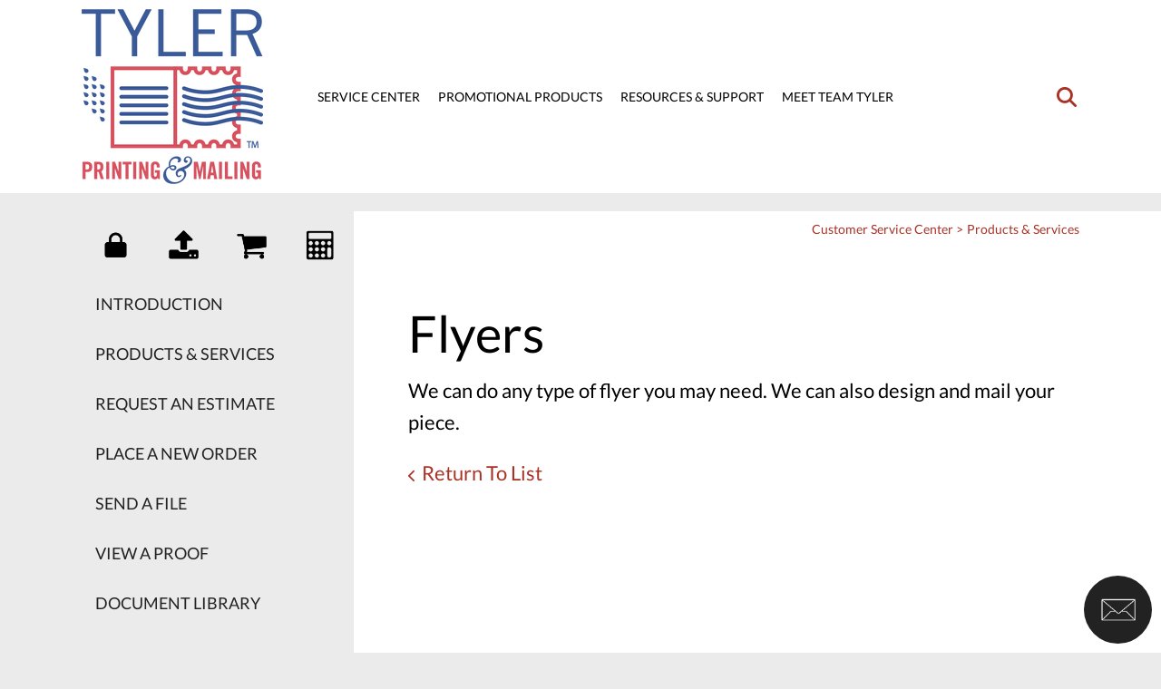

--- FILE ---
content_type: text/html; charset=UTF-8
request_url: https://www.tylerprint.com/servicecenter/products_services.html/title/flyers
body_size: 7935
content:
<!DOCTYPE html>

<!--[if lt IE 9]><html lang="en" class="no-js lt-ie10 lt-ie9"><![endif]-->
<!--[if IE 9]><html lang="en" class="no-js is-ie9 lt-ie10"><![endif]-->
<!--[if gt IE 9]><!--><html lang="en" class="no-js"><!--<![endif]-->

<head>
  <title>Products &amp; Services : Customer Service Center : Tyler Business Services, Inc.</title>
    <link rel="shortcut icon" href="https://cdn.firespring.com/images/1a938282-39b0-43c5-810a-1e4cc98ed492"/>


<!-- Meta tags -->
<meta charset="utf-8">
<meta name="viewport" content="width=device-width, initial-scale=1.0">




  <meta name="description" content="List of available products and services for Tyler Business Services located outside of Washington DC in Alexandria VA">

  <meta property="og:title" content="Products &amp; Services : Customer Service Center : Tyler Business Services, Inc.">
  <meta property="og:url" content="https://www.tylerprint.com/servicecenter/products_services.html/title/flyers">
  <meta property="og:type" content="website">
      <meta property="og:description" content="List of available products and services for Tyler Business Services located outside of Washington DC in Alexandria VA">
        <meta name="twitter:card" content="summary">
  <meta name="twitter:title" content="Products &amp; Services : Customer Service Center : Tyler Business Services, Inc.">
      <meta name="twitter:description" content="List of available products and services for Tyler Business Services located outside of Washington DC in Alexandria VA">
    
  <link rel="stylesheet" href="//cdn.firespring.com/core/v2/css/stylesheet.1768538983.css">

<!-- CSS -->
      <link rel="stylesheet" href="//cdn.firespring.com/designs/pp_sharp/css/design-1626.1768538983.css">
  
<!-- SlickSlider Assets -->
  
<!-- jQuery -->
<script nonce="5690ebc38ba37a7c654281c709816a197a34aa558127963f2d6113bc45cd468b" type="text/javascript">
  (function (window) {
    if (window.location !== window.top.location) {
      var handler = function () {
        window.top.location = window.location;
        return false;
      };
      window.onclick = handler;
      window.onkeypress = handler;
    }
  })(this);
</script>
  <script nonce="5690ebc38ba37a7c654281c709816a197a34aa558127963f2d6113bc45cd468b" src="//cdn.firespring.com/core/v2/js/jquery.1768538983.js"></script>

<!-- Clicky Analytics -->
    <script
    nonce="5690ebc38ba37a7c654281c709816a197a34aa558127963f2d6113bc45cd468b"
    type="text/javascript"
  >
    var firespring = { log: function () { return }, goal: function () { return } }
    var firespring_site_id = Number('111322');
    (function () {
      var s = document.createElement('script')
      s.type = 'text/javascript'
      s.async = true
      s.src = 'https://analytics.firespring.com/js';
      (document.getElementsByTagName('head')[0] || document.getElementsByTagName('body')[0]).appendChild(s)
    })()
  </script>
<!-- End Clicky Analytics --><!-- Google External Accounts -->
<script
  async
  nonce="5690ebc38ba37a7c654281c709816a197a34aa558127963f2d6113bc45cd468b"
  src="https://www.googletagmanager.com/gtag/js?id=UA-164135309-3"
></script>
<script nonce="5690ebc38ba37a7c654281c709816a197a34aa558127963f2d6113bc45cd468b">
  window.dataLayer = window.dataLayer || []

  function gtag () {dataLayer.push(arguments)}

  gtag('js', new Date())
    gtag('config', 'UA-164135309-3')
    gtag('config', 'G-NV9DHWKGC1')
  </script>
<!-- End Google External Accounts -->

            
  <!-- SF#01006315 9/18/2020 -->
<!-- Chatra {literal} -->
<script nonce="5690ebc38ba37a7c654281c709816a197a34aa558127963f2d6113bc45cd468b">
(function(d, w, c) {
w.ChatraID = 'gR92PeCxiiRHQ6u6q';
var s = d.createElement('script');
w[c] = w[c] || function() {
(w[c].q = w[c].q || []).push(arguments);
};
s.async = true;
s.src = 'https://call.chatra.io/chatra.js';
if (d.head) d.head.appendChild(s);
})(document, window, 'Chatra');
</script>
<!-- /Chatra {/literal} -->

</head>

  <body class="internal ">

  
  <a id="skip" class="hidden-visually skip-to-main" href="#main-content">Skip to main content</a>

      <div class="menu-container">
  <div class="menu-toggle">
    <i class="fa fa-times"></i>
  </div>
  <!-- BEGIN .content-block .utilities-block -->
      <div class="content-block utilities-block">
  <div class="collection collection--list" id="content_1b738c5cd9ec70df61d7e887e83e0fcd">

    

    <ul class="collection__items">

        
                                      <li class="collection-item collection-item--has-image" id="content_1b738c5cd9ec70df61d7e887e83e0fcd_item_12119272">
                                    <div class="collection-item__content clearfix">

                      <div id="content_f0151587b139db9a335464c190c161f6_image_item_12119272"  class="collection-item-image image" style="max-width: 64px;">
    <a href="https://www.tylerprint.com/customer_portal/login.html"     itemprop="url">
    <img
        loading="lazy"
        width="64"
        height="64"
        alt="Customer Login"
        src="https://cdn.firespring.com/images/4bc675ca-6c8c-48be-a027-e03b3b08bdad.png"
        srcset="https://cdn.firespring.com/images/4bc675ca-6c8c-48be-a027-e03b3b08bdad.png 64w"
        itemprop="image"
                    >
    </a>

          </div>
          
                      <div class="collection-item-label"><a href="https://www.tylerprint.com/customer_portal/login.html"     itemprop="url">Customer Login</a></div>
          
          
        </div>
              </li>
                                          <li class="collection-item collection-item--has-image" id="content_1b738c5cd9ec70df61d7e887e83e0fcd_item_12119274">
                                    <div class="collection-item__content clearfix">

                      <div id="content_f0151587b139db9a335464c190c161f6_image_item_12119274"  class="collection-item-image image" style="max-width: 64px;">
    <a href="https://www.tylerprint.com/service/send.html"     itemprop="url">
    <img
        loading="lazy"
        width="64"
        height="64"
        alt="Send A File"
        src="https://cdn.firespring.com/images/6d068779-5a3a-4381-98c2-43b8e8aec11d.png"
        srcset="https://cdn.firespring.com/images/6d068779-5a3a-4381-98c2-43b8e8aec11d.png 64w"
        itemprop="image"
                    >
    </a>

          </div>
          
                      <div class="collection-item-label"><a href="https://www.tylerprint.com/service/send.html"     itemprop="url">Send A File</a></div>
          
          
        </div>
              </li>
                                          <li class="collection-item collection-item--has-image" id="content_1b738c5cd9ec70df61d7e887e83e0fcd_item_12119275">
                                    <div class="collection-item__content clearfix">

                      <div id="content_f0151587b139db9a335464c190c161f6_image_item_12119275"  class="collection-item-image image" style="max-width: 64px;">
    <a href="https://www.tylerprint.com/service/new-order.html"     itemprop="url">
    <img
        loading="lazy"
        width="64"
        height="64"
        alt="Place An Order"
        src="https://cdn.firespring.com/images/f3c3418f-62b4-46cb-9809-c1a288023742.png"
        srcset="https://cdn.firespring.com/images/f3c3418f-62b4-46cb-9809-c1a288023742.png 64w"
        itemprop="image"
                    >
    </a>

          </div>
          
                      <div class="collection-item-label"><a href="https://www.tylerprint.com/service/new-order.html"     itemprop="url">Place An Order</a></div>
          
          
        </div>
              </li>
                                          <li class="collection-item collection-item--has-image" id="content_1b738c5cd9ec70df61d7e887e83e0fcd_item_12119277">
                                    <div class="collection-item__content clearfix">

                      <div id="content_f0151587b139db9a335464c190c161f6_image_item_12119277"  class="collection-item-image image" style="max-width: 64px;">
    <a href="https://www.tylerprint.com/servicecenter/estimate.html"     itemprop="url">
    <img
        loading="lazy"
        width="64"
        height="64"
        alt="Get A Quote"
        src="https://cdn.firespring.com/images/ac6a2ffc-b39a-4f8b-bc7d-d5409bb92980.png"
        srcset="https://cdn.firespring.com/images/ac6a2ffc-b39a-4f8b-bc7d-d5409bb92980.png 64w"
        itemprop="image"
                    >
    </a>

          </div>
          
                      <div class="collection-item-label"><a href="https://www.tylerprint.com/servicecenter/estimate.html"     itemprop="url">Get A Quote</a></div>
          
          
        </div>
              </li>
      
    </ul>

    </div>
</div>
    <!-- END .content-block .utilities-block -->

  <!-- BEGIN .content-block .search-2-block -->
      <div class="content-block search-2-block">
  <div class="search-form search-form--04eea6a4faf4c1ad59e4283606a9aa17" role="search">

  <form class="form--inline form--inline--no-button" novalidate>
    <div class="form-row">
      <div class="form-row__controls">
        <input aria-label="Search our site" type="search" id="search-form__input--04eea6a4faf4c1ad59e4283606a9aa17" autocomplete="off">
      </div>
    </div>
  </form>

  <div id="search-form__results--04eea6a4faf4c1ad59e4283606a9aa17" class="search-form__results"></div>
    <script nonce="5690ebc38ba37a7c654281c709816a197a34aa558127963f2d6113bc45cd468b" type="text/javascript">
      var ss360Config = window.ss360Config || []
      var config = {
        style: {
          themeColor: '#333333',
          accentColor: "#000000",
          loaderType: 'circle'
        },
        searchBox: {
          selector: "#search-form__input--04eea6a4faf4c1ad59e4283606a9aa17"
        },
        tracking: {
          providers: []
        },
        siteId: "www.tylerprint.com",
        showErrors: false
      }
      if (!window.ss360Config[0]) {
        var stScript = document.createElement('script')
        stScript.type = 'text/javascript'
        stScript.async = true
        stScript.src = 'https://cdn.sitesearch360.com/v13/sitesearch360-v13.min.js'
        var entry = document.getElementsByTagName('script')[0]
        entry.parentNode.insertBefore(stScript, entry)
      }
      ss360Config.push(config)
    </script>
</div>
</div>
    <!-- END .content-block .search-2-block -->


  
    <!-- BEGIN nav -->
                                <nav class="nav mobile accordion" aria-label="Secondary">

    
    <ul class="nav__list nav-ul-0 nav">
      
    <li class="nav-level-0 nav__list--parent">
      <a href="https://www.tylerprint.com/service/">Service Center</a>

      
        <ul class="nav-ul-1">
           
    <li class="nav-level-1">
      <a href="https://www.tylerprint.com/service/">Introduction</a>

      
    </li>


    <li class="nav-level-1">
      <a href="https://www.tylerprint.com/service/custom.html">Request a Custom Quote</a>

      
    </li>


    <li class="nav-level-1">
      <a href="https://www.tylerprint.com/service/new-order.html">Place a New Order</a>

      
    </li>


    <li class="nav-level-1">
      <a href="https://www.tylerprint.com/service/send.html">Send a File</a>

      
    </li>


    <li class="nav-level-1">
      <a href="https://www.tylerprint.com/service/proof.html">View a Proof</a>

      
    </li>


    <li class="nav-level-1">
      <a href="https://www.tylerprint.com/service/make-a-payment.html">Make a Payment</a>

      
    </li>

        </ul>
      
    </li>


    <li class="nav-level-0 nav__list--parent">
      <a href="https://www.tylerprint.com/promotional-products/">Promotional Products</a>

      
        <ul class="nav-ul-1">
           
    <li class="nav-level-1">
      <a href="https://www.tylerprint.com/promotional-products/">Tyler Promote</a>

      
    </li>

        </ul>
      
    </li>


    <li class="nav-level-0 nav__list--parent">
      <a href="https://www.tylerprint.com/support/">Resources &amp; Support</a>

      
        <ul class="nav-ul-1">
           
    <li class="nav-level-1">
      <a href="https://www.tylerprint.com/support/">Introduction</a>

      
    </li>


    <li class="nav-level-1">
      <a href="https://www.tylerprint.com/support/faqs.html">Frequently Asked Questions</a>

      
    </li>


    <li class="nav-level-1">
      <a href="https://www.tylerprint.com/support/tips.html">Tyler Tips &amp; Tricks</a>

      
    </li>


    <li class="nav-level-1">
      <a href="https://www.tylerprint.com/support/terms.html">Glossary of Terms</a>

      
    </li>


    <li class="nav-level-1">
      <a href="https://www.tylerprint.com/support/support.html">Support</a>

      
    </li>

        </ul>
      
    </li>


    <li class="nav-level-0 nav__list--parent">
      <a href="https://www.tylerprint.com/team/">Meet Team Tyler</a>

      
        <ul class="nav-ul-1">
           
    <li class="nav-level-1">
      <a href="https://www.tylerprint.com/team/">Introduction</a>

      
    </li>


    <li class="nav-level-1">
      <a href="https://www.tylerprint.com/team/company.html">Company Culture</a>

      
    </li>


    <li class="nav-level-1">
      <a href="https://www.tylerprint.com/team/employees.html">Our Staff</a>

      
    </li>


    <li class="nav-level-1">
      <a href="https://www.tylerprint.com/team/community.html">Our Community &amp; Giving Back</a>

      
    </li>


    <li class="nav-level-1">
      <a href="https://www.tylerprint.com/team/environment.html">The Environment</a>

      
    </li>


    <li class="nav-level-1">
      <a href="https://www.tylerprint.com/team/locations.html">Locations &amp; Hours</a>

      
    </li>


    <li class="nav-level-1">
      <a href="https://www.tylerprint.com/team/opportunities.html">Employment Opportunities</a>

      
    </li>


    <li class="nav-level-1">
      <a href="https://www.tylerprint.com/team/referrals.html">Referrals</a>

      
    </li>

        </ul>
      
    </li>

    </ul>

    
  </nav>


        <!-- END nav -->

  

  <!-- BEGIN .content-block .phone-block -->
      <div class="content-block phone-block">
  <div id="content_7681c5bba18a0e379b45e7b1fa8ef0a1" class="locations-hours locations-hours--standard">
          <div class="location location--1" id="content_7681c5bba18a0e379b45e7b1fa8ef0a1_location_13832" itemscope itemtype="https://schema.org/Organization">
                  <div class="location__title">
            <h5 itemprop="name">Tyler Business Services</h5>
          </div>
        
        
                  <div class="location__info grid">
                                                                                                                          <div class="location__phone grid-col grid-col--sm-4 grid-col--xs-6">
                                        <div class="location-phone location-phone--1">
                                                            <span class="label">Phone</span>
                                                                                        <span class="value" itemprop="telephone" content="7036475055"><a
                                            href="tel:7036475055">703-647-5055</a></span>
                                                    </div>
                                        <div class="location-phone location-phone--2">
                                                            <span class="label">Toll Free</span>
                                                                                        <span class="value" itemprop="telephone" content="8663189537"><a
                                            href="tel:8663189537">866-318-9537</a></span>
                                                    </div>
                              </div>
                                  </div>
              </div>
          <div class="location location--2" id="content_7681c5bba18a0e379b45e7b1fa8ef0a1_location_13634" itemscope itemtype="https://schema.org/Organization">
                  <div class="location__title">
            <h5 itemprop="name">Tyler Business Services</h5>
          </div>
        
        
                  <div class="location__info grid">
                                                                                                                          <div class="location__phone grid-col grid-col--sm-4 grid-col--xs-6">
                                        <div class="location-phone location-phone--1">
                                                            <span class="label">Phone</span>
                                                                                        <span class="value" itemprop="telephone" content="7036475055"><a
                                            href="tel:7036475055">703-647-5055</a></span>
                                                    </div>
                              </div>
                                  </div>
              </div>
      </div>
</div>
    <!-- END .content-block .phone-block -->
</div>
<!-- END .menu-container -->


<div class="site-container" id="top">

  <div class="top-bar z-index">

    <!-- BEGIN .content-block .status-block -->
        <!-- END .content-block .status-block -->

    <!-- BEGIN header -->
    <header class="header">

      <!-- BEGIN .wrap -->
      <div class="wrap">


        <div class="search-overlay"></div>
        <div class="search-container">
          <!-- BEGIN .content-block .search-block -->
                      <div class="content-block search-block">
  <div class="search-form search-form--14634a13c807adf8245225c8229e8a9c" role="search">

  <form class="form--inline form--inline--no-button" novalidate>
    <div class="form-row">
      <div class="form-row__controls">
        <input aria-label="Search our site" type="search" id="search-form__input--14634a13c807adf8245225c8229e8a9c" autocomplete="off">
      </div>
    </div>
  </form>

  <div id="search-form__results--14634a13c807adf8245225c8229e8a9c" class="search-form__results"></div>
    <script nonce="5690ebc38ba37a7c654281c709816a197a34aa558127963f2d6113bc45cd468b" type="text/javascript">
      var ss360Config = window.ss360Config || []
      var config = {
        style: {
          themeColor: '#333333',
          accentColor: "#000000",
          loaderType: 'circle'
        },
        searchBox: {
          selector: "#search-form__input--14634a13c807adf8245225c8229e8a9c"
        },
        tracking: {
          providers: []
        },
        siteId: "www.tylerprint.com",
        showErrors: false
      }
      if (!window.ss360Config[0]) {
        var stScript = document.createElement('script')
        stScript.type = 'text/javascript'
        stScript.async = true
        stScript.src = 'https://cdn.sitesearch360.com/v13/sitesearch360-v13.min.js'
        var entry = document.getElementsByTagName('script')[0]
        entry.parentNode.insertBefore(stScript, entry)
      }
      ss360Config.push(config)
    </script>
</div>
</div>
                    <!-- END .content-block .search-block -->
        </div>

        <!-- BEGIN nav-logo -->
        <div class="nav-logo">
                      <a href="https://www.tylerprint.com/"><img alt="Tyler Business Services, Inc." title="logo" src="https://cdn.firespring.com/images/50cc9fa2-e7bc-4244-a186-91a57742591c.png"></a>
                  </div>
        <!-- END nav-logo --> 



        <!-- BEGIN nav -->
                                                    <nav class="nav dropdown" aria-label="Secondary">

    
    <ul class="nav__list nav-ul-0 nav">
      
    <li class="nav-level-0 nav__list--parent">
      <a href="https://www.tylerprint.com/service/">Service Center</a>

      
        <ul class="nav-ul-1">
           
    <li class="nav-level-1">
      <a href="https://www.tylerprint.com/service/">Introduction</a>

      
    </li>


    <li class="nav-level-1">
      <a href="https://www.tylerprint.com/service/custom.html">Request a Custom Quote</a>

      
    </li>


    <li class="nav-level-1">
      <a href="https://www.tylerprint.com/service/new-order.html">Place a New Order</a>

      
    </li>


    <li class="nav-level-1">
      <a href="https://www.tylerprint.com/service/send.html">Send a File</a>

      
    </li>


    <li class="nav-level-1">
      <a href="https://www.tylerprint.com/service/proof.html">View a Proof</a>

      
    </li>


    <li class="nav-level-1">
      <a href="https://www.tylerprint.com/service/make-a-payment.html">Make a Payment</a>

      
    </li>

        </ul>
      
    </li>


    <li class="nav-level-0 nav__list--parent">
      <a href="https://www.tylerprint.com/promotional-products/">Promotional Products</a>

      
        <ul class="nav-ul-1">
           
    <li class="nav-level-1">
      <a href="https://www.tylerprint.com/promotional-products/">Tyler Promote</a>

      
    </li>

        </ul>
      
    </li>


    <li class="nav-level-0 nav__list--parent">
      <a href="https://www.tylerprint.com/support/">Resources &amp; Support</a>

      
        <ul class="nav-ul-1">
           
    <li class="nav-level-1">
      <a href="https://www.tylerprint.com/support/">Introduction</a>

      
    </li>


    <li class="nav-level-1">
      <a href="https://www.tylerprint.com/support/faqs.html">Frequently Asked Questions</a>

      
    </li>


    <li class="nav-level-1">
      <a href="https://www.tylerprint.com/support/tips.html">Tyler Tips &amp; Tricks</a>

      
    </li>


    <li class="nav-level-1">
      <a href="https://www.tylerprint.com/support/terms.html">Glossary of Terms</a>

      
    </li>


    <li class="nav-level-1">
      <a href="https://www.tylerprint.com/support/support.html">Support</a>

      
    </li>

        </ul>
      
    </li>


    <li class="nav-level-0 nav__list--parent">
      <a href="https://www.tylerprint.com/team/">Meet Team Tyler</a>

      
        <ul class="nav-ul-1">
           
    <li class="nav-level-1">
      <a href="https://www.tylerprint.com/team/">Introduction</a>

      
    </li>


    <li class="nav-level-1">
      <a href="https://www.tylerprint.com/team/company.html">Company Culture</a>

      
    </li>


    <li class="nav-level-1">
      <a href="https://www.tylerprint.com/team/employees.html">Our Staff</a>

      
    </li>


    <li class="nav-level-1">
      <a href="https://www.tylerprint.com/team/community.html">Our Community &amp; Giving Back</a>

      
    </li>


    <li class="nav-level-1">
      <a href="https://www.tylerprint.com/team/environment.html">The Environment</a>

      
    </li>


    <li class="nav-level-1">
      <a href="https://www.tylerprint.com/team/locations.html">Locations &amp; Hours</a>

      
    </li>


    <li class="nav-level-1">
      <a href="https://www.tylerprint.com/team/opportunities.html">Employment Opportunities</a>

      
    </li>


    <li class="nav-level-1">
      <a href="https://www.tylerprint.com/team/referrals.html">Referrals</a>

      
    </li>

        </ul>
      
    </li>

    </ul>

    
  </nav>


                <!-- END nav -->


        <!-- BEGIN .content-block .additional-header-block -->
                <!-- END .content-block .additional-header-block -->

                  <!-- BEGIN .search-toggle -->
          <div class="search-toggle">
            <i class="fa fa-search"></i>
          </div>
          <!-- END .search-toggle -->
        

        <!-- BEGIN .content-block .phone-block -->
                  <div class="content-block phone-block">
  <div id="content_7681c5bba18a0e379b45e7b1fa8ef0a1" class="locations-hours locations-hours--standard">
          <div class="location location--1" id="content_7681c5bba18a0e379b45e7b1fa8ef0a1_location_13832" itemscope itemtype="https://schema.org/Organization">
                  <div class="location__title">
            <h5 itemprop="name">Tyler Business Services</h5>
          </div>
        
        
                  <div class="location__info grid">
                                                                                                                          <div class="location__phone grid-col grid-col--sm-4 grid-col--xs-6">
                                        <div class="location-phone location-phone--1">
                                                            <span class="label">Phone</span>
                                                                                        <span class="value" itemprop="telephone" content="7036475055"><a
                                            href="tel:7036475055">703-647-5055</a></span>
                                                    </div>
                                        <div class="location-phone location-phone--2">
                                                            <span class="label">Toll Free</span>
                                                                                        <span class="value" itemprop="telephone" content="8663189537"><a
                                            href="tel:8663189537">866-318-9537</a></span>
                                                    </div>
                              </div>
                                  </div>
              </div>
          <div class="location location--2" id="content_7681c5bba18a0e379b45e7b1fa8ef0a1_location_13634" itemscope itemtype="https://schema.org/Organization">
                  <div class="location__title">
            <h5 itemprop="name">Tyler Business Services</h5>
          </div>
        
        
                  <div class="location__info grid">
                                                                                                                          <div class="location__phone grid-col grid-col--sm-4 grid-col--xs-6">
                                        <div class="location-phone location-phone--1">
                                                            <span class="label">Phone</span>
                                                                                        <span class="value" itemprop="telephone" content="7036475055"><a
                                            href="tel:7036475055">703-647-5055</a></span>
                                                    </div>
                              </div>
                                  </div>
              </div>
      </div>
</div>
                <!-- END .content-block .phone-block -->

        <div class="menu-toggle">
          <i class="fa fa-bars"></i>
        </div><!-- END .menu-toggle -->

      </div>
      <!-- END .wrap -->

    </header>
    <!-- END header -->
  </div>
  <!-- END .top-bar -->



  
  
<!-- BEGIN .masthead-container -->
<div class="masthead-container center-align has-bg no-masthead">
  <div class="wrap">
      </div><!-- END .wrap -->
</div>
<!-- END .masthead-container -->




<main class="">
  <div class="wrap">

    <div class="sidebar-container">

      <div class="sidebar-content no-masthead">
        <!-- BEGIN .content-block .utilities-block -->
                <div class="content-block utilities-block">
  <div class="collection collection--list" id="content_1b738c5cd9ec70df61d7e887e83e0fcd">

    

    <ul class="collection__items">

        
                                      <li class="collection-item collection-item--has-image" id="content_1b738c5cd9ec70df61d7e887e83e0fcd_item_12119272">
                                    <div class="collection-item__content clearfix">

                      <div id="content_f0151587b139db9a335464c190c161f6_image_item_12119272"  class="collection-item-image image" style="max-width: 64px;">
    <a href="https://www.tylerprint.com/customer_portal/login.html"     itemprop="url">
    <img
        loading="lazy"
        width="64"
        height="64"
        alt="Customer Login"
        src="https://cdn.firespring.com/images/4bc675ca-6c8c-48be-a027-e03b3b08bdad.png"
        srcset="https://cdn.firespring.com/images/4bc675ca-6c8c-48be-a027-e03b3b08bdad.png 64w"
        itemprop="image"
                    >
    </a>

          </div>
          
                      <div class="collection-item-label"><a href="https://www.tylerprint.com/customer_portal/login.html"     itemprop="url">Customer Login</a></div>
          
          
        </div>
              </li>
                                          <li class="collection-item collection-item--has-image" id="content_1b738c5cd9ec70df61d7e887e83e0fcd_item_12119274">
                                    <div class="collection-item__content clearfix">

                      <div id="content_f0151587b139db9a335464c190c161f6_image_item_12119274"  class="collection-item-image image" style="max-width: 64px;">
    <a href="https://www.tylerprint.com/service/send.html"     itemprop="url">
    <img
        loading="lazy"
        width="64"
        height="64"
        alt="Send A File"
        src="https://cdn.firespring.com/images/6d068779-5a3a-4381-98c2-43b8e8aec11d.png"
        srcset="https://cdn.firespring.com/images/6d068779-5a3a-4381-98c2-43b8e8aec11d.png 64w"
        itemprop="image"
                    >
    </a>

          </div>
          
                      <div class="collection-item-label"><a href="https://www.tylerprint.com/service/send.html"     itemprop="url">Send A File</a></div>
          
          
        </div>
              </li>
                                          <li class="collection-item collection-item--has-image" id="content_1b738c5cd9ec70df61d7e887e83e0fcd_item_12119275">
                                    <div class="collection-item__content clearfix">

                      <div id="content_f0151587b139db9a335464c190c161f6_image_item_12119275"  class="collection-item-image image" style="max-width: 64px;">
    <a href="https://www.tylerprint.com/service/new-order.html"     itemprop="url">
    <img
        loading="lazy"
        width="64"
        height="64"
        alt="Place An Order"
        src="https://cdn.firespring.com/images/f3c3418f-62b4-46cb-9809-c1a288023742.png"
        srcset="https://cdn.firespring.com/images/f3c3418f-62b4-46cb-9809-c1a288023742.png 64w"
        itemprop="image"
                    >
    </a>

          </div>
          
                      <div class="collection-item-label"><a href="https://www.tylerprint.com/service/new-order.html"     itemprop="url">Place An Order</a></div>
          
          
        </div>
              </li>
                                          <li class="collection-item collection-item--has-image" id="content_1b738c5cd9ec70df61d7e887e83e0fcd_item_12119277">
                                    <div class="collection-item__content clearfix">

                      <div id="content_f0151587b139db9a335464c190c161f6_image_item_12119277"  class="collection-item-image image" style="max-width: 64px;">
    <a href="https://www.tylerprint.com/servicecenter/estimate.html"     itemprop="url">
    <img
        loading="lazy"
        width="64"
        height="64"
        alt="Get A Quote"
        src="https://cdn.firespring.com/images/ac6a2ffc-b39a-4f8b-bc7d-d5409bb92980.png"
        srcset="https://cdn.firespring.com/images/ac6a2ffc-b39a-4f8b-bc7d-d5409bb92980.png 64w"
        itemprop="image"
                    >
    </a>

          </div>
          
                      <div class="collection-item-label"><a href="https://www.tylerprint.com/servicecenter/estimate.html"     itemprop="url">Get A Quote</a></div>
          
          
        </div>
              </li>
      
    </ul>

    </div>
</div>
                <!-- END .content-block .utilities-block -->
        
        <!-- BEGIN nav -->
                                            <nav class="nav subnav accordion" aria-label="Secondary">

    
    <ul class="nav__list nav-ul-0 nav">
      
    <li class="nav-level-0">
      <a href="https://www.tylerprint.com/servicecenter/">Introduction</a>

      
    </li>


    <li class="nav-level-0 nav__list--here">
      <a href="https://www.tylerprint.com/servicecenter/products_services.html">Products &amp; Services</a>

      
    </li>


    <li class="nav-level-0">
      <a href="https://www.tylerprint.com/servicecenter/estimate.html">Request An Estimate</a>

      
    </li>


    <li class="nav-level-0">
      <a href="https://www.tylerprint.com/servicecenter/order.html">Place A New Order</a>

      
    </li>


    <li class="nav-level-0">
      <a href="https://www.tylerprint.com/servicecenter/send_file.html">Send A File</a>

      
    </li>


    <li class="nav-level-0">
      <a href="https://www.tylerprint.com/servicecenter/view_proof.html">View A Proof</a>

      
    </li>


    <li class="nav-level-0">
      <a href="https://www.tylerprint.com/servicecenter/document_library.html">Document Library</a>

      
    </li>

    </ul>

    
  </nav>


                <!-- END nav -->
        
                <!-- END .under-sidebar -->


      </div><!-- END .sidebar-content -->
    </div>
    <!-- END .sidebar-container -->

    <div id="main-content" class="primary-container" data-search-indexed="true">

      <!-- BEGIN .breadcrumbs-container -->
      <div class="breadcrumbs-container">
        <span class="hidden-visually">You are here:</span>
        <ul class="nav__list">
                    <li >              <a href="https://www.tylerprint.com/servicecenter/">Customer Service Center</a> > </li>
                    <li class="nav--breadcrumbs__here">  Products &amp; Services             </li>
                  </ul>
      </div>
      <!-- END .breadcrumbs-container --> 

            <div class="collection" id="content_c913c97676703e65ae0bb0e74b84e2ea">
      <div class="collection-item collection-item--details" id="content_c913c97676703e65ae0bb0e74b84e2ea_item_12117867">
        <div class="collection-item__content">
                  <div class="collection-item-label">
          <h2>Flyers</h2>
        </div>
      
      

              <div class="collection-item-details"><p>We can do any type of flyer you may need. We can also design and mail your piece.</p></div>
      
    </div>
  </div>

  <div class="collection__return">
    <a href="https://www.tylerprint.com/servicecenter/products_services.html" class="nav-return">Return To List</a>
  </div>

</div>
          </div><!-- END .wrap -->
  </div>
  <!-- END .primary-container -->

</main>
<!-- END main -->










      <!-- BEGIN footer -->
<footer class="footer z-index center-align container-dark">

  <!-- BEGIN .wrap -->
  <div class="wrap">

    <div class="to-top">
      <i class="fa fa-angle-up" aria-hidden="true"></i>
    </div>
    <!-- END .to-top -->

    <div class="row row-1">
      <div class="col col-1">
        <!-- BEGIN .location-container -->
        <div class="location-container">
          <div class="locations-hours locations-hours--variable">

  <div class="location location--1" itemscope itemtype="https://schema.org/Organization">

          
        <div class="location__title">
          <h5 itemprop="name">Tyler Business Services</h5>
        </div>

          
    <div class="location__info">

              
          <div class="location__address" itemprop="address" itemscope itemtype="https://schema.org/PostalAddress">

                          
                <div class="location-address location-address--1" itemprop="streetAddress">
                  7002 Newington Road, Suite D
                </div>

                                        
                <div class="location-address location-address--2" itemprop="streetAddress">
                  Lorton, VA 22079
                </div>

                          
          </div>

              
              
          <div class="location__phone">

                          
                <div class="location-phone location-phone--1">
                                      <span class="label">Phone</span>
                                    <span class="value" itemprop="telephone" content="7036475055"><a
                        href="tel:7036475055">703-647-5055</a></span>
                </div>

                                        
                <div class="location-phone location-phone--2">
                                      <span class="label">Toll Free</span>
                                    <span class="value" itemprop="telephone" content="8663189537"><a
                        href="tel:8663189537">866-318-9537</a></span>
                </div>

                          
          </div>

              
                    
                    
    </div>
  </div>


  <div class="location location--2" itemscope itemtype="https://schema.org/Organization">

          
        <div class="location__title">
          <h5 itemprop="name">Tyler Business Services</h5>
        </div>

          
    <div class="location__info">

              
          <div class="location__address" itemprop="address" itemscope itemtype="https://schema.org/PostalAddress">

                          
                <div class="location-address location-address--1" itemprop="streetAddress">
                  900 Asbury Drive
                </div>

                                        
                <div class="location-address location-address--2" itemprop="streetAddress">
                  Buffalo Grove, Il 60089
                </div>

                          
          </div>

              
              
          <div class="location__phone">

                          
                <div class="location-phone location-phone--1">
                                      <span class="label">Phone</span>
                                    <span class="value" itemprop="telephone" content="7036475055"><a
                        href="tel:7036475055">703-647-5055</a></span>
                </div>

                          
          </div>

              
              
          <div class="location__links">
            <div class="location-links-email">
                                              <span class="value"><a href="https://www.tylerprint.com/contact/contact.html">Contact</a></span>
                          </div>
          </div>

              
                    
    </div>
  </div>


</div>
        </div>
        <!-- END .location-container -->


        <!-- BEGIN .content-block .additional-footer-block -->
                <!-- END .content-block .additional-footer-block -->
      </div>
      <!-- END .col-1 -->
      <div class="col col-2"> 
        <!-- BEGIN .content-block footer-links-block -->
                  <div class="content-block footer-links-block">
  <div class="collection collection--list" id="content_1c6fb58546d085e8ee394a0fffb0008f">

    

    <ul class="collection__items">

        
                        <li class="collection-item" id="content_1c6fb58546d085e8ee394a0fffb0008f_item_12409571">
                                    <div class="collection-item__content">

          
          
                                  <div class="collection-item-description"><h5>Affiliate Links</h5></div>
          
        </div>
              </li>
                            <li class="collection-item" id="content_1c6fb58546d085e8ee394a0fffb0008f_item_12119243">
                                    <div class="collection-item__content">

          
                      <div class="collection-item-label"><a href="https://www.tylerprint.com/services/design.html"     itemprop="url">Design</a></div>
          
          
        </div>
              </li>
                            <li class="collection-item" id="content_1c6fb58546d085e8ee394a0fffb0008f_item_12119244">
                                    <div class="collection-item__content">

          
                      <div class="collection-item-label"><a href="http://tylerprintgang.com" target="_blank" rel="noopener noreferrer "    itemprop="url">Online Printing</a></div>
          
          
        </div>
              </li>
                            <li class="collection-item" id="content_1c6fb58546d085e8ee394a0fffb0008f_item_12119245">
                                    <div class="collection-item__content">

          
                      <div class="collection-item-label"><a href="https://tylerpromote.com" target="_blank" rel="noopener noreferrer "    itemprop="url">Promotional Products</a></div>
          
          
        </div>
              </li>
                            <li class="collection-item" id="content_1c6fb58546d085e8ee394a0fffb0008f_item_12119247">
                                    <div class="collection-item__content">

          
                      <div class="collection-item-label"><a href="https://www.tylerprint.com/services/digital-marketing.html"     itemprop="url">Digital Marketing</a></div>
          
          
        </div>
              </li>
                            <li class="collection-item" id="content_1c6fb58546d085e8ee394a0fffb0008f_item_12119248">
                                    <div class="collection-item__content">

          
                      <div class="collection-item-label"><a href="https://www.tylerprint.com/services/mail.html"     itemprop="url">Mailing and Fulfillment</a></div>
          
          
        </div>
              </li>
      
    </ul>

    </div>
</div>
                <!-- END .content-block footer-links-block -->

          
  
        <!-- BEGIN .content-block sitemap-block -->
                  <div class="content-block sitemap-block">
  <div class="collection collection--list" id="content_0bea87ac74a28108a32425c65a72cb54">

    

    <ul class="collection__items">

        
                        <li class="collection-item" id="content_0bea87ac74a28108a32425c65a72cb54_item_9317651">
                                    <div class="collection-item__content">

          
                      <div class="collection-item-label"><a href="https://www.tylerprint.com/search.html"     itemprop="url">Site Map</a></div>
          
          
        </div>
              </li>
      
    </ul>

    </div>
</div>
                <!-- END .content-block .sitemap-block -->
      </div>
      <!-- END .col-2 -->
    </div>
    <!-- END .row-1 -->

    <div class="row row-2">
      <!-- BEGIN .content-block email-marketing-block -->
            <!-- END .content-block email-marketing-block -->

      <!-- BEGIN .content-block social-media-block -->
              <div class="content-block social-media-block">
  <div class="collection collection--list" id="content_23fddb080efc58e89c46a7a26330e3d5">

    

    <ul class="collection__items">

        
                                      <li class="collection-item collection-item--has-image" id="content_23fddb080efc58e89c46a7a26330e3d5_item_12119258">
                                    <div class="collection-item__content clearfix">

                      <div id="content_f0151587b139db9a335464c190c161f6_image_item_12119258"  class="collection-item-image image" style="max-width: 20px;">
    <a href="https://www.facebook.com/TylePrintServices/" target="_blank" rel="noopener noreferrer "    itemprop="url">
    <img
        loading="lazy"
        width="20"
        height="20"
        alt="Facebook"
        src="https://cdn.firespring.com/images/11ba07e6-7c2b-48e1-a4cd-5b978fbb953d.png"
        srcset="https://cdn.firespring.com/images/11ba07e6-7c2b-48e1-a4cd-5b978fbb953d.png 20w"
        itemprop="image"
                    >
    </a>

          </div>
          
                      <div class="collection-item-label"><a href="https://www.facebook.com/TylePrintServices/" target="_blank" rel="noopener noreferrer "    itemprop="url">Facebook</a></div>
          
          
        </div>
              </li>
                                          <li class="collection-item collection-item--has-image" id="content_23fddb080efc58e89c46a7a26330e3d5_item_12119259">
                                    <div class="collection-item__content clearfix">

                      <div id="content_f0151587b139db9a335464c190c161f6_image_item_12119259"  class="collection-item-image image" style="max-width: 20px;">
    <a href="https://www.linkedin.com/company/tyler-business-services/about/" target="_blank" rel="noopener noreferrer "    itemprop="url">
    <img
        loading="lazy"
        width="20"
        height="20"
        alt="LinkedIn"
        src="https://cdn.firespring.com/images/f93be73d-dadb-4548-b78c-3749b004d066.png"
        srcset="https://cdn.firespring.com/images/f93be73d-dadb-4548-b78c-3749b004d066.png 20w"
        itemprop="image"
                    >
    </a>

          </div>
          
                      <div class="collection-item-label"><a href="https://www.linkedin.com/company/tyler-business-services/about/" target="_blank" rel="noopener noreferrer "    itemprop="url">LinkedIn</a></div>
          
          
        </div>
              </li>
      
    </ul>

    </div>
</div>
            <!-- END .content-block social-media-block -->
    </div>
    <!-- END .row-2 -->
    <div class="row row-3">

      <!-- BEGIN .copy-container -->
      <div class="copy-container">
        <p>&copy;
          Tyler Business Services, Inc.
          2026
        </p>
      </div>
      <!-- END .copy-container -->

      <div class="powered-by">
  Crafted by <a href="https://printerpresence.com/" target="_blank" rel="noopener noreferrer">PrinterPresence</a>
</div>

    </div> <!-- END .row-3 -->


  </div>
  <!-- END .wrap -->

</footer>
<!-- END footer -->


    <!-- BEGIN .content-block .sitcky-item-block -->
          <div class="content-block sticky-item-block">
  <div class="collection collection--list" id="content_ba4324af69f9263e1d9ac9ce46b29e59">

    

    <ul class="collection__items">

        
                                      <li class="collection-item collection-item--has-image" id="content_ba4324af69f9263e1d9ac9ce46b29e59_item_12119269">
                                    <div class="collection-item__content clearfix">

                      <div id="content_f0151587b139db9a335464c190c161f6_image_item_12119269"  class="collection-item-image image" style="max-width: 60px;">
    <a href="https://www.tylerprint.com/contact/contact.html"     itemprop="url">
    <img
        loading="lazy"
        width="60"
        height="56"
        alt="Contact Us"
        src="https://cdn.firespring.com/images/0004121a-236e-429b-a692-f606097af4c5.png"
        srcset="https://cdn.firespring.com/images/0004121a-236e-429b-a692-f606097af4c5.png 60w"
        itemprop="image"
                    >
    </a>

          </div>
          
                      <div class="collection-item-label"><a href="https://www.tylerprint.com/contact/contact.html"     itemprop="url">Contact Us</a></div>
          
          
        </div>
              </li>
      
    </ul>

    </div>
</div>
        <!-- END .content-block .sitcky-item-block -->


</div>
<!-- END .site-container -->
  

  



  <script nonce="5690ebc38ba37a7c654281c709816a197a34aa558127963f2d6113bc45cd468b" src="//cdn.firespring.com/core/v2/js/footer_scripts.1768538983.js"></script>

<script nonce="5690ebc38ba37a7c654281c709816a197a34aa558127963f2d6113bc45cd468b">
  (function(h,o,u,n,d) {
    h=h[d]=h[d]||{q:[],onReady:function(c){h.q.push(c)}}
    d=o.createElement(u);d.async=1;d.src=n
    n=o.getElementsByTagName(u)[0];n.parentNode.insertBefore(d,n)
  })(window,document,'script','https://www.datadoghq-browser-agent.com/us1/v6/datadog-rum.js','DD_RUM')

  // regex patterns to identify known bot instances:
  let botPattern = "(googlebot\/|bot|Googlebot-Mobile|Googlebot-Image|Google favicon|Mediapartners-Google|bingbot|slurp|java|wget|curl|Commons-HttpClient|Python-urllib|libwww|httpunit|nutch|phpcrawl|msnbot|jyxobot|FAST-WebCrawler|FAST Enterprise Crawler|biglotron|teoma|convera|seekbot|gigablast|exabot|ngbot|ia_archiver|GingerCrawler|webmon |httrack|webcrawler|grub.org|UsineNouvelleCrawler|antibot|netresearchserver|speedy|fluffy|bibnum.bnf|findlink|msrbot|panscient|yacybot|AISearchBot|IOI|ips-agent|tagoobot|MJ12bot|dotbot|woriobot|yanga|buzzbot|mlbot|yandexbot|purebot|Linguee Bot|Voyager|CyberPatrol|voilabot|baiduspider|citeseerxbot|spbot|twengabot|postrank|turnitinbot|scribdbot|page2rss|sitebot|linkdex|Adidxbot|blekkobot|ezooms|dotbot|Mail.RU_Bot|discobot|heritrix|findthatfile|europarchive.org|NerdByNature.Bot|sistrix crawler|ahrefsbot|Aboundex|domaincrawler|wbsearchbot|summify|ccbot|edisterbot|seznambot|ec2linkfinder|gslfbot|aihitbot|intelium_bot|facebookexternalhit|yeti|RetrevoPageAnalyzer|lb-spider|sogou|lssbot|careerbot|wotbox|wocbot|ichiro|DuckDuckBot|lssrocketcrawler|drupact|webcompanycrawler|acoonbot|openindexspider|gnam gnam spider|web-archive-net.com.bot|backlinkcrawler|coccoc|integromedb|content crawler spider|toplistbot|seokicks-robot|it2media-domain-crawler|ip-web-crawler.com|siteexplorer.info|elisabot|proximic|changedetection|blexbot|arabot|WeSEE:Search|niki-bot|CrystalSemanticsBot|rogerbot|360Spider|psbot|InterfaxScanBot|Lipperhey SEO Service|CC Metadata Scaper|g00g1e.net|GrapeshotCrawler|urlappendbot|brainobot|fr-crawler|binlar|SimpleCrawler|Livelapbot|Twitterbot|cXensebot|smtbot|bnf.fr_bot|A6-Indexer|ADmantX|Facebot|Twitterbot|OrangeBot|memorybot|AdvBot|MegaIndex|SemanticScholarBot|ltx71|nerdybot|xovibot|BUbiNG|Qwantify|archive.org_bot|Applebot|TweetmemeBot|crawler4j|findxbot|SemrushBot|yoozBot|lipperhey|y!j-asr|Domain Re-Animator Bot|AddThis)";

  let regex = new RegExp(botPattern, 'i');

  // define var conditionalSampleRate as 0 if the userAgent matches a pattern in botPatterns
  // otherwise, define conditionalSampleRate as 100
  let conditionalSampleRate = regex.test(navigator.userAgent) ? 0 : 10;
  window.DD_RUM.onReady(function() {
    window.DD_RUM.init({
      applicationId: 'a1c5469d-ab6f-4740-b889-5955b6c24e72',
      clientToken: 'pub9ae25d27d775da672cae8a79ec522337',
      site: 'datadoghq.com',
      service: 'fdp',
      env: 'production',
      sessionSampleRate: conditionalSampleRate,
      sessionReplaySampleRate: 0,
      defaultPrivacyLevel: 'mask',
      trackUserInteractions: true,
      trackResources: true,
      trackLongTasks: 1,
      traceContextInjection: 'sampled'
    });
  });
</script>

  <script nonce="5690ebc38ba37a7c654281c709816a197a34aa558127963f2d6113bc45cd468b" src="https://cdn.firespring.com/core/v2/js/fireSlider/velocity.min.js"></script>
  <script nonce="5690ebc38ba37a7c654281c709816a197a34aa558127963f2d6113bc45cd468b" src="https://cdn.firespring.com/core/v2/js/fireSlider/jquery.fireSlider.velocity.js"></script>
        <script type="application/javascript" nonce="5690ebc38ba37a7c654281c709816a197a34aa558127963f2d6113bc45cd468b">
      $(document).ready(() => {
        var noneEffect = function(element, options) {
          element.velocity({translateX: [(options.nextPos + '%'), (options.currPos + '%')]}, {duration: 0, queue: options.effect, easing: [0]});
        }
        fireSlider.prototype.Effects.register('none', noneEffect);
      })
    </script>
  

  <noscript><p><img
        alt="Firespring Analytics"
        width="1"
        height="1"
        src="https://analytics.firespring.com//111322.gif"
      /></p></noscript>
          <script nonce="5690ebc38ba37a7c654281c709816a197a34aa558127963f2d6113bc45cd468b" src="//cdn.firespring.com/designs/pp_sharp/js/8247b22743a1ed8d863be45f83512742ead5361f.1768538983.js" type="text/javascript"></script>
        </body>


</html>